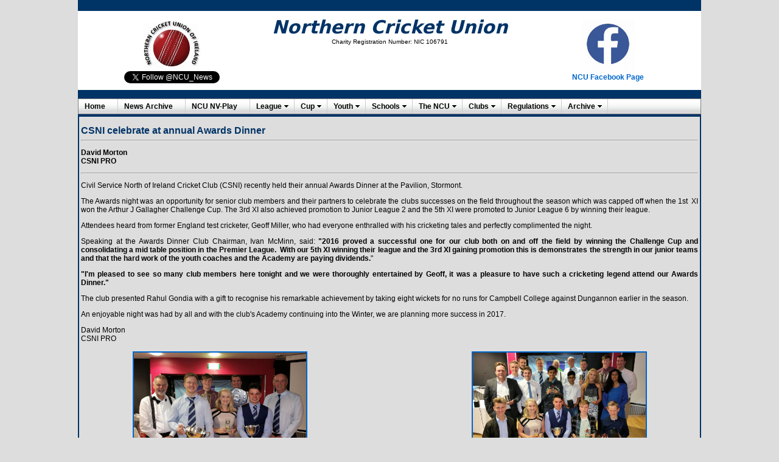

--- FILE ---
content_type: text/html
request_url: https://archive.northerncricketunion.org/database/2016/news/articles/article834.shtml
body_size: 8734
content:
<!DOCTYPE HTML PUBLIC "-//W3C//DTD HTML 4.01 Transitional//EN" "http://www.w3.org/TR/html4/loose.dtd">
 
<html><!-- InstanceBegin template="/Templates/Template-main.dwt" codeOutsideHTMLIsLocked="false" -->
<head>
<title>Northern Cricket Union</title>
<meta http-equiv="X-UA-Compatible" content="IE=EmulateIE8">
<meta http-equiv="content-type" content="text/html;charset=utf-8" >
<meta name="Content" content="Complete coverage of Northern Cricket Union (NCU) Cricket.  It provides latest news, results and reports, information about all aspects of NCU cricket, feature articles, extensive photographic content">
<meta name="Keywords" content="Northern Cricket Union, NCU, Cricket, Northern Ireland, Ireland, NCU Cricket, Sport">

<link rel="shortcut icon" href="../../../../images/favicon.ico" >
<link rel="icon" type="image/gif" href="../../../../images/animated_favicon1.gif" >
<link rel="stylesheet" type="text/css" href="../../../../css/global.css">

<script src="../../../../YUI/2.9/build/yahoo-dom-event/yahoo-dom-event.js" type="text/javascript"></script>
<script src="../../../../YUI/2.9/build/container/container_core-min.js" type="text/javascript"></script>
<script src="../../../../YUI/2.9/build/menu/menu-min.js" type="text/javascript"></script>
 
<!--<script language="Javascript" type="text/javascript">
<!-- Hide from old browsers
adImages = new Array("/images/ulsterbanklogo.gif","../images/LaganValleySteels.jpg","../images/goldblatt.gif","../images/FEBlogo.gif","../images/CleaverBlackLogo.jpg")
thisAd = 0
imgCt = adImages.length
function rotate() {
if (document.images) {
thisAd++
if (thisAd == imgCt) {
thisAd = 0
}
document.adBanner.src=adImages[thisAd]
setTimeout("rotate()", 3 * 3000)
}
}
// End hide script from old browsers -->

<script type="text/javascript">

  var _gaq=_gaq || [];
  _gaq.push(['_setAccount', 'UA-24640716-1']);
  _gaq.push(['_trackPageview']);

  (function() {
    var ga=document.createElement('script'); ga.type='text/javascript'; ga.async=true;
    ga.src=('https:' == document.location.protocol ? 'https://ssl' : 'http://www') + '.google-analytics.com/ga.js';
    var s=document.getElementsByTagName('script')[0]; s.parentNode.insertBefore(ga, s);
  })();

</script>
<link href="../../../../YUI/2.9/build/fonts/fonts-min.css" rel="stylesheet" type="text/css">
<link href="../../../../YUI/2.9/build/menu/assets/skins/sam/menu.css" rel="stylesheet" type="text/css">
<script type="text/xml">
<!--
<oa:widgets>
  <oa:widget wid="2567022" binding="#OAWidget" />
</oa:widgets>
-->
</script>
</head>
 
<body onload="rotate()" bgcolor="#FFFFFF">
<div align="center">
	<table bgcolor="#003366" width="1024" border="0" cellspacing="0" cellpadding="0">
        <script language="JavaScript1.2">

var howOften = 5; //number often in seconds to rotate
var current = 0; //start the counter at 0
var ns6 = document.getElementById&&!document.all; //detect netscape 6

// place your images, text, etc in the array elements here
var items = new Array();
    items[0]="<img alt='Robinsons Services' src='/media/Robinsons Services Photos/Robinson_Services_logo_small_2018.jpg' width='120' height='50' border='0' /></a>";
    items[1]="<img alt='Robinsons Services' src='/media/Robinsons Services Photos/Robinson_Services_logo_small_2018.jpg' width='120' height='50' border='0' /></a>";
    items[2]="<img alt='Robinsons Services' src='/media/Robinsons Services Photos/Robinson_Services_logo_small_2018.jpg' width='120' height='50' border='0' /></a>";
    items[3]="<img alt='Gallagher' src='/media/Archive/Miscellaneous/Logo Pics/Gallagher-Insurance-logo-2018.jpg' width='200' height='50' border='0' /></a>";
    items[4]="<img alt='Gallagher' src='/media/Archive/Miscellaneous/Logo Pics/Gallagher-Insurance-logo-2018.jpg' width='200' height='50' border='0' /></a>";
    items[5]="<img alt='Lagan Valley Steels' src='/images/LaganValleySteelsBanner.jpg' width='200' height='50' border='0' /></a>";
    items[6]="<img alt='Goldblatt McGuigan' src='/images/goldblatt.png' width='75' height='50' border='0' /></a>";

function rotater() {
    document.getElementById("placeholder").innerHTML = items[current];
    current = (current==items.length-1) ? 0 : current + 1;
    setTimeout("rotater()",howOften*400);
}

function rotater() {
    if(document.layers) {
        document.placeholderlayer.document.write(items[current]);
        document.placeholderlayer.document.close();
    }
    if(ns6)document.getElementById("placeholderdiv").innerHTML=items[current]
        if(document.all)
            placeholderdiv.innerHTML=items[current];

    current = (current==items.length-1) ? 0 : current + 1; //increment or reset
    setTimeout("rotater()",howOften*400);
}
window.onload=rotater;
//-->
</script>
<tr  valign="MIDDLE" height="18">
    <td colspan="4" align="right">
<!--    <a class="frontmenu" href="http://www.cricketireland.ie/" target="_blank">Cricket Ireland</a>&nbsp;&nbsp;
    <a class="frontmenu" href="http://www.cricketleinster.ie/" target="_blank">Leinster CU</a>&nbsp;&nbsp;
    <a class="frontmenu" href="http://www.theulstercricketer.com" target="_blank">Ulster Cricketer</a>&nbsp;&nbsp;-->
    </td>
</tr>

<tr bgcolor="#FFFFFF" height="130" valign="MIDDLE">
	<td width="30%" align="center" valign="middle"><a href="/index.shtml"><img src="/images/NCU_Logo_2014.jpg" alt="NCU logo" border="0" width="112" height="88" /></a>
	<br />
	<a href="https://twitter.com/NCU_News" class="twitter-follow-button" data-show-count="false" data-size="small">Follow @NCU_News</a>


	<script>!function(d,s,id){var js,fjs=d.getElementsByTagName(s)[0];if(!d.getElementById(id)){js=d.createElement(s);js.id=id;js.src="//platform.twitter.com/widgets.js";fjs.parentNode.insertBefore(js,fjs);}}(document,"script","twitter-wjs");</script>
	</td>
	<td width="40%" align="center" valign="middle">
	<span class="style2">Northern Cricket Union</span><br/>
	<span class="caption">Charity Registration Number: NIC 106791</span>
	<br /><br />
	<layer id="placeholderlayer"></layer><div id="placeholderdiv"></div>
	</td>

	<td width="30%" align="center" valign="middle">
	<a href="https://www.facebook.com/NorthernCricketUnion" target="_blank"><img src="/images/Facebook-Icon.jpg" alt="NCU Facebook Page" width="88" height="88" title="NCU Facebook Page"/></a><!--<a href="https://www.facebook.com/ncugroundsassoc" target="_blank">
	<img src="/media/Archive/Miscellaneous/NCU-Groundsmans-Association-FB-Picture-small.jpg" alt="Go to NCU Groundsmans Association Website" title="Go to NCU Groundsmans Association Website" border="2" width="87" height="88" /></a>
	<br><a target="_blank" title="NCU Groundsmans Association" href="https://www.facebook.com/ncugroundsassoc"><img alt="NCU Groundsmans Association" src="https://c866088.ssl.cf3.rackcdn.com/assets/facebook30x30.png" border=0> NCU Groundsmans Association</a>
-->
	<br />
	<a href="https://www.facebook.com/NorthernCricketUnion" title="NCU Facebook Page" target="_blank">NCU Facebook Page</a>

	</td>
</tr>

<tr>
	<td colspan="3">&nbsp;</td>
</tr>

       	<tr bgcolor="#FFFFFF" valign="MIDDLE">
    <td colspan="3">
        <div align="left">
            <style>
              .yui-skin-sam .yui-menu-shadow-visible {
                  background-color:#669999;
                  opacity:0.5681818181818182;
                }
                
                .yui-menu-shadow-visible {
                    top:2px;
                    right:-3px;
                    left:2px;
                    bottom:-3px;
                }
                
                .yui-skin-sam .yuimenuitem-selected {
                    background-color:#B3D4FF;
                }		
                
                .yui-skin-sam .yuimenuitemlabel {
                    color:#000;
                }
                
                .yui-skin-sam .yuimenuitemlabel-disabled {
                    color:#A6A6A6;
                }
                
                .yui-skin-sam .yuimenu {
                    font-size:12px;
                }
                
                .yui-skin-sam .yuimenu .bd {
                    background-color: #f0f0f0;
                    border: solid 1px #808080;
                }
            </style>
            <div id="OAWidget" class="yuimenubar yuimenubarnav">
              <div class="bd">
                  <ul class="first-of-type">
                      <li class="yuimenubaritem first-of-type">
                          <a class="yuimenubaritemlabel" href="http://www.northerncricketunion.org">Home</a>
                      </li>
                      <li class="yuimenubaritem first-of-type">
                          <a class="yuimenubaritemlabel" href="/newsarchive.shtml">News Archive</a>
                      </li>
											<li class="yuimenubaritem first-of-type">
                          <a class="yuimenubaritemlabel" href="/database/2022/NCU-NVPlay-Fixtures-Live-Results.shtml">NCU NV-Play</a>
                      </li>
                      <li class="yuimenubaritem first-of-type">
                          <a class="yuimenubaritemlabel" href="#">League</a>
                          <div id="leaguefixtures" class="yuimenu">
                              <div class="bd">
                                  <ul>
                                      <li class="yuimenuitem"><a class="yuimenuitemlabel" href="/database/2022/leagues/Premier.shtml">Robinson Services Premier League</a></li>
                                      <li class="yuimenuitem"><a class="yuimenuitemlabel" href="/database/2022/leagues/League1.shtml">Robinson Services League 1</a></li>
                                      <li class="yuimenuitem"><a class="yuimenuitemlabel" href="/database/2022/leagues/League2.shtml">Robinson Services League 2</a></li>
                                      <li class="yuimenuitem"><a class="yuimenuitemlabel" href="#"></a>&nbsp;</li>

                                      <li class="yuimenuitem"><a class="yuimenuitemlabel" href="/database/2022/leagues/Junior1.shtml">Junior League 1</a></li>
																			<li class="yuimenuitem"><a class="yuimenuitemlabel" href="/database/2022/leagues/Junior2.shtml">Junior League 2</a></li>
                                      <li class="yuimenuitem"><a class="yuimenuitemlabel" href="/database/2022/leagues/Junior3.shtml">Junior League 3</a></li>
                                      <li class="yuimenuitem"><a class="yuimenuitemlabel" href="/database/2022/leagues/Junior4.shtml">Junior League 4</a></li>
                                      <li class="yuimenuitem"><a class="yuimenuitemlabel" href="/database/2022/leagues/Junior5.shtml">Junior League 5</a></li>
                                      <li class="yuimenuitem"><a class="yuimenuitemlabel" href="/database/2022/leagues/Junior6.shtml">Junior League 6</a></li>
                                      <li class="yuimenuitem"><a class="yuimenuitemlabel" href="/database/2022/leagues/Junior7.shtml">Junior League 7</a></li>
                                      <li class="yuimenuitem"><a class="yuimenuitemlabel" href="/database/2022/leagues/Junior8a.shtml">Junior League 8a</a></li>
                                      <li class="yuimenuitem"><a class="yuimenuitemlabel" href="/database/2022/leagues/Junior8b.shtml">Junior League 8b</a></li>
                                      <li class="yuimenuitem"><a class="yuimenuitemlabel" href="#"></a>&nbsp;</li>
                                      <li class="yuimenuitem"><a class="yuimenuitemlabel" href="/database/2022/leagues/Midweek.shtml">Midweek League</a></li>
                                      <li class="yuimenuitem"><a class="yuimenuitemlabel" href="#"></a>&nbsp;</li>

                                      <li class="yuimenuitem"><a class="yuimenuitemlabel" href="/database/2022/women/Premier.shtml">Women's Premier League</a></li>
                                      <li class="yuimenuitem"><a class="yuimenuitemlabel" href="/database/2022/women/League1.shtml">Women's League 1</a>

																		<!--                                      <li class="yuimenuitem"><a class="yuimenuitemlabel" href="/database/2019/women/Development.shtml">Women's Development League</a></li>
                                      <li class="yuimenuitem"><a class="yuimenuitemlabel" href="#"></a>&nbsp;</li>-->

<!--                                      <li class="yuimenuitem"><a class="yuimenuitemlabel" href="/leaguecuparticles.shtml">League/Cup Articles</a></li>-->
</ul>
                              </div>
                          </div>
                      </li>
                      <li class="yuimenubaritem first-of-type">
                          <a class="yuimenubaritemlabel" href="#">Cup</a>
                          <div id="cupfixtures" class="yuimenu">
                              <div class="bd">
                                  <ul>
																	
																		<li class="yuimenuitem"><a class="yuimenuitemlabel" href="/database/2022/cups/challengecup.shtml">Challenge Cup</a></li>
																		<li class="yuimenuitem"><a class="yuimenuitemlabel" href="/database/2022/cups/juniorcup.shtml">Junior Cup</a></li>
																		<li class="yuimenuitem"><a class="yuimenuitemlabel" href="/database/2022/cups/intermediatecup.shtml">Intermediate Cup</a></li>
																		<li class="yuimenuitem"><a class="yuimenuitemlabel" href="/database/2022/cups/minorlindsaycup.shtml">Minor (Lindsay) Cup</a></li>
																		<li class="yuimenuitem"><a class="yuimenuitemlabel" href="/database/2022/cups/minorqualifyingcup.shtml">Minor Qualifying Cup</a></li>
																		<li class="yuimenuitem"><a class="yuimenuitemlabel" href="#"></a>&nbsp;</li>
																		<li class="yuimenuitem"><a class="yuimenuitemlabel" href="/database/2022/cups/twenty20cup.shtml">Twenty20 Cup</a></li>
																		<li class="yuimenuitem"><a class="yuimenuitemlabel" href="/database/2022/cups/twenty20trophy.shtml">Twenty20 Trophy</a></li>
																		<li class="yuimenuitem"><a class="yuimenuitemlabel" href="/database/2022/cups/twenty20bowl.shtml">Twenty20 Bowl</a></li>
																		<li class="yuimenuitem"><a class="yuimenuitemlabel" href="/database/2022/cups/twenty20plate.shtml">Twenty20 Plate</a></li>

                                      <li class="yuimenuitem"><a class="yuimenuitemlabel" href="#"></a>&nbsp;</li>
                                      <li class="yuimenuitem"><a class="yuimenuitemlabel" href="/database/2022/irish/IrishSeniorCup.shtml">Irish Senior Cup</a></li>
                                      <li class="yuimenuitem"><a class="yuimenuitemlabel" href="/database/2022/irish/IrishNationalCup.shtml">Irish National Cup</a></li>
                                      <li class="yuimenuitem"><a class="yuimenuitemlabel" href="#"></a>&nbsp;</li>
                                    <li class="yuimenuitem"><a class="yuimenuitemlabel" href="/database/2022/ulster/ulsterplate.shtml">Ulster Plate</a></li>
<!--                                      <li class="yuimenuitem"><a class="yuimenuitemlabel" href="#"></a>&nbsp;</li>

                                      <!--<li class="yuimenuitem"><a class="yuimenuitemlabel" href="/database/2019/knights/interprochampionship.shtml">InterPro Championship</a></li>
                    <li class="yuimenuitem"><a class="yuimenuitemlabel" href="/database/2019/knights/interpro50.shtml">InterPro 50 Over Cup</a></li>
                    <li class="yuimenuitem"><a class="yuimenuitemlabel" href="/database/2019/knights/interpro20.shtml">InterPro T20 Trophy</a></li>
-->
																		<li class="yuimenuitem"><a class="yuimenuitemlabel" href="#"></a>&nbsp;</li>
																	<li class="yuimenuitem"><a class="yuimenuitemlabel" href="/database/2022/women/WomenCup.shtml">Women's Challenge Cup</a></li>
																	<li class="yuimenuitem"><a class="yuimenuitemlabel" href="/database/2022/women/WomenPlate.shtml">Women's Challenge Plate</a></li>

<!--
<li class="yuimenuitem"><a class="yuimenuitemlabel" href="#"></a>&nbsp;</li>
                                      <li class="yuimenuitem"><a class="yuimenuitemlabel" href="leaguecuparticles.shtml">League/Cup Articles</a></li>
-->
</ul>
                              </div>
                          </div>
                      </li>
											
											
                      <li class="yuimenubaritem first-of-type">
                          <a class="yuimenubaritemlabel" href="#">Youth</a>
                          <div id="youthfixtures" class="yuimenu">
                              <div class="bd">
                                  <ul>
                                    <li class="yuimenuitem"><a class="yuimenuitemlabel" href="/database/2022/youth/under17league.shtml">Under 17 League</a></li>
                                    <li class="yuimenuitem"><a class="yuimenuitemlabel" href="/database/2022/youth/under15league.shtml">Under 15 League</a></li>
																		<li class="yuimenuitem"><a class="yuimenuitemlabel" href="/database/2022/youth/under13league.shtml">Under 13 League</a></li>
																		<li class="yuimenuitem"><a class="yuimenuitemlabel" href="/database/2022/youth/under11league.shtml">Under 11 League</a></li>
																		<li class="yuimenuitem"><a class="yuimenuitemlabel" href="#"></a>&nbsp;</li>
																		<li class="yuimenuitem"><a class="yuimenuitemlabel" href="/database/2022/youth/under15girlsleague.shtml">Under 15 Girls League</a></li>
																		<li class="yuimenuitem"><a class="yuimenuitemlabel" href="/database/2022/youth/under13girlsleague.shtml">Under 13 Girls League</a></li>
																		<li class="yuimenuitem"><a class="yuimenuitemlabel" href="#"></a>&nbsp;</li>
																		<li class="yuimenuitem"><a class="yuimenuitemlabel" href="/database/2022/youth/grahamcup.shtml">Graham Cup</a></li>
                                      <li class="yuimenuitem"><a class="yuimenuitemlabel" href="/database/2022/youth/banogecup.shtml">Banoge Cup</a></li>
                                      <li class="yuimenuitem"><a class="yuimenuitemlabel" href="/database/2022/youth/under13devcup.shtml">Under 13 Development Cup</a></li>
                                      <li class="yuimenuitem"><a class="yuimenuitemlabel" href="/database/2022/youth/quoilecup.shtml">Quoile Cup</a></li>
                                      <li class="yuimenuitem"><a class="yuimenuitemlabel" href="/database/2022/youth/under11devcup.shtml">Under 11 Development Cup</a></li>
																		
                                  </ul>
                              </div>
                          </div>
                      </li>
											

                      <li class="yuimenubaritem first-of-type">
                          <a class="yuimenubaritemlabel" href="#">Schools</a>
                          <div id="schoolsfixtures" class="yuimenu">
                              <div class="bd">
                                  <ul>

                                      <li class="yuimenuitem"><a class="yuimenuitemlabel" href="/database/2022/schools/ulsterschools.shtml">Schools Cup</a></li>
																		
<!--                                      <li class="yuimenuitem"><a class="yuimenuitemlabel" href="/database/2022/schools/intermediatecup.shtml">Intermediate Cup</a></li>
                                      <li class="yuimenuitem"><a class="yuimenuitemlabel" href="/database/2022/schools/juniorcup.shtml">Junior Cup</a></li>-->

                                      <li class="yuimenuitem"><a class="yuimenuitemlabel" href="/database/2022/schools/ulsterschoolsplate.shtml">Schools Plate</a></li>
																		
																		
                                      <li class="yuimenuitem"><a class="yuimenuitemlabel" href="/database/2022/schools/mccullough.shtml">McCullough Cup (Sat League, Div 1)</a></li>
<!--
                                      <li class="yuimenuitem"><a class="yuimenuitemlabel" href="/database/2022/schools/sherrygroom.shtml">Sherrygroom Cup (Sat League, Div 2</a></li>
-->
                                      <li class="yuimenuitem"><a class="yuimenuitemlabel" href="/database/2022/schools/abercorn.shtml">Abercorn Cup (2nd XI)</a></li>
                                      <li class="yuimenuitem"><a class="yuimenuitemlabel" href="#"></a>&nbsp;</li>
                                      <li class="yuimenuitem"><a class="yuimenuitemlabel" href="/database/2022/schools/ulsterschoolsu15.shtml">Under 15 Cup</a></li>
                                      <li class="yuimenuitem"><a class="yuimenuitemlabel" href="/database/2022/schools/ulsterschoolsu15plate.shtml">Under 15 Plate</a></li>
                                      <li class="yuimenuitem"><a class="yuimenuitemlabel" href="#"></a>&nbsp;</li>
                                      <li class="yuimenuitem"><a class="yuimenuitemlabel" href="/database/2022/schools/derriaghy.shtml">Under 14 (Derriaghy) Cup</a></li>
                                      <li class="yuimenuitem"><a class="yuimenuitemlabel" href="/database/2022/schools/derriaghy_plate.shtml">Under 14 (Derriaghy) Plate</a></li>
                                      <li class="yuimenuitem"><a class="yuimenuitemlabel" href="#"></a>&nbsp;</li>
                                      <li class="yuimenuitem"><a class="yuimenuitemlabel" href="/database/2022/schools/mourne.shtml">Under 13 Cup (East) (Mourne)</a></li>
                                      <li class="yuimenuitem"><a class="yuimenuitemlabel" href="/database/2022/schools/mourne_plate.shtml">Under 13 Cup (East) (Mourne) Plate</a></li>
                                      <li class="yuimenuitem"><a class="yuimenuitemlabel" href="/database/2022/schools/slemish.shtml">Under 13 Cup (West) (Slemish)</a></li>
<!--
                                      <li class="yuimenuitem"><a class="yuimenuitemlabel" href="/database/2022/schools/slemish_plate.shtml">Under 13 Cup (West) (Slemish) Plate</a></li>
-->
                                      <li class="yuimenuitem"><a class="yuimenuitemlabel" href="/database/2022/schools/moyallen.shtml">Under 13 Championship (Moyallen)</a></li>
                                      <li class="yuimenuitem"><a class="yuimenuitemlabel" href="#"></a>&nbsp;</li>
                                      <li class="yuimenuitem"><a class="yuimenuitemlabel" href="/database/2022/schools/centenary.shtml">Under 12 Cup (A) (Centenary)</a></li>
                                      <li class="yuimenuitem"><a class="yuimenuitemlabel" href="/database/2022/schools/centenary_plate.shtml">Under 12 Cup (A) (Centenary Plate)</a></li>
                                      <li class="yuimenuitem"><a class="yuimenuitemlabel" href="/database/2022/schools/ferris.shtml">Under 12 Cup (B) (Ferris)</a></li>
                                      <li class="yuimenuitem"><a class="yuimenuitemlabel" href="/database/2022/schools/ferris_plate.shtml">Under 12 Cup (B) (Ferris Plate)</a></li>
                                      <li class="yuimenuitem"><a class="yuimenuitemlabel" href="#"></a>&nbsp;</li>
                                      <li class="yuimenuitem"><a class="yuimenuitemlabel" href="/database/2022/schools/ulsteru11.shtml">Under 11 Cup</a></li>
                                      <li class="yuimenuitem"><a class="yuimenuitemlabel" href="#"></a>&nbsp;</li>
                                      <li class="yuimenuitem"><a class="yuimenuitemlabel" href="/database/2022/schools/GirlsU19Schools.shtml">Girls' 1st XI Cup</a></li>
                                      <li class="yuimenuitem"><a class="yuimenuitemlabel" href="/database/2022/schools/GirlsU15Schools.shtml">Girls' Under 15 Cup</a></li>
<!--                                      <li class="yuimenuitem"><a class="yuimenuitemlabel" href="/database/2022/schools/GirlsU13Super8sLeague.shtml">Girls' Super 8's League</a></li>
                                      <li class="yuimenuitem"><a class="yuimenuitemlabel" href="#"></a>&nbsp;</li>
                                      <li class="yuimenuitem"><a class="yuimenuitemlabel" href="/database/2022/schools/schoolsrepresentative.shtml">Schools' Representative Cricket</a></li>-->
                                      <!--<li class="yuimenuitem"><a class="yuimenuitemlabel" href="/database/thencu/schools.shtml">Affiliated Schools (Teachers in Charge)</a></li>-->

                                  </ul>
                              </div>
                          </div>
                      </li><li class="yuimenubaritem first-of-type">
                          <a class="yuimenubaritemlabel" href="#">The NCU</a>
                          <div id="TheNCU" class="yuimenu">
                              <div class="bd">
                                  <ul>
                                      <li class="yuimenuitem"><a class="yuimenuitemlabel" href="/database/thencu/board.shtml">NCU Board</a></li>
                                      <li class="yuimenuitem"><a class="yuimenuitemlabel" href="/database/thencu/officials.shtml">Officials</a></li>
                                      <li class="yuimenuitem"><a class="yuimenuitemlabel" href="/database/thencu/committees.shtml">Committees</a></li>
                                      <li class="yuimenuitem"><a class="yuimenuitemlabel" href="#"></a>&nbsp;</li>
                                      <li class="yuimenuitem"><a class="yuimenuitemlabel" href="/database/thencu/regulations.shtml">Regulations</a></li>
                                      <li class="yuimenuitem"><a class="yuimenuitemlabel" href="#"></a>&nbsp;</li>
                                      <li class="yuimenuitem"><a class="yuimenuitemlabel" href="/database/thencu/conductprocedures.shtml">Codes of Conduct/Policies & Procedures</a></li>
                                      <li class="yuimenuitem"><a class="yuimenuitemlabel" href="#"></a>&nbsp;</li>
                                      <li class="yuimenuitem"><a class="yuimenuitemlabel" href="/database/thencu/pastpresidents.shtml">Past Presidents</a></li>
                                      <li class="yuimenuitem"><a class="yuimenuitemlabel" href="/database/thencu/pastchairmen.shtml">Past Chairmen</a></li>
                                      <li class="yuimenuitem"><a class="yuimenuitemlabel" href="/database/thencu/honorarylifemembers.shtml">Honorary Life Members</a></li>
                                      <li class="yuimenuitem"><a class="yuimenuitemlabel" href="/database/thencu/pastgeneralsecretaries.shtml">Past Gen. Sec.</a></li>
                                      <li class="yuimenuitem"><a class="yuimenuitemlabel" href="/database/thencu/pasttreasurers.shtml">Past Treasurers</a></li>
                                      <li class="yuimenuitem"><a class="yuimenuitemlabel" href="/database/thencu/pastsecretaries.shtml">Past Hon. Sec.</a></li>
                                      <li class="yuimenuitem"><a class="yuimenuitemlabel" href="#"></a>&nbsp;</li>
                                      <li class="yuimenuitem"><a class="yuimenuitemlabel" href="/database/thencu/schools.shtml">Affiliated Schools</a></li>
                                      <li class="yuimenuitem"><a class="yuimenuitemlabel" href="#"></a>&nbsp;</li>
                                      <li class="yuimenuitem"><a class="yuimenuitemlabel" href="/database/thencu/contactus.shtml">Contact Us</a></li>
                                  </ul>
                              </div>
                          </div>
                      </li>
                      <li class="yuimenubaritem first-of-type">
                          <a class="yuimenubaritemlabel" href="#">Clubs</a>
                          <div id="clubs" class="yuimenu">
                              <div class="bd">
                                  <ul>
                                      <li class="yuimenuitem"><a class="yuimenuitemlabel" href="/database/thencu/clubs_live.php">Contact Info</a></li>
                                      <li class="yuimenuitem"><a class="yuimenuitemlabel" href="/database/thencu/weblinks.shtml">Web Links/Twitter Accounts</a></li>
<!--                                      <li class="yuimenuitem"><a class="yuimenuitemlabel" href="/GroundLocations/GroundLocations.shtml">Ground Locations</a></li>-->
                                      <li class="yuimenuitem"><a class="yuimenuitemlabel" href="#"></a>&nbsp;</li>
<!--
                                      <li class="yuimenuitem"><a class="yuimenuitemlabel" href="/database/thencu/NCU_Transfers_2021.php">NCU Transfers 2021</a></li>
                                      <li class="yuimenuitem"><a class="yuimenuitemlabel" href="#"></a>&nbsp;</li>

                                      <li class="yuimenuitem"><a href="media/Archive/Other Pics or Documents/Development Staff Contacts 2016-2017.pdf" title="Development Staff Contacts 2016-2017" target="_blank" class="yuimenuitemlabel">Development Staff (pdf)</a></li>
                                      <li class="yuimenuitem"><a class="yuimenuitemlabel" href="#"></a>&nbsp;</li>
																		
                                      <li class="yuimenuitem"><a class="yuimenuitemlabel" href="/database/thencu/clubfiles.shtml">Club Forms 2021</a></li>
                                      <li class="yuimenuitem"><a class="yuimenuitemlabel" href="#"></a>&nbsp;</li>
-->

                                      <li class="yuimenuitem">
                                          <a class="yuimenuitemlabel" href="#">Accreditation Scheme</a>
                                          <div id="AccreditationScheme" class="yuimenu">
                                              <div class="bd">
                                                  <ul class="first-of-type">
                                                      <li class="yuimenuitem"><a href="media/Archive/Accreditation Scheme/NCU Emerging Accreditation Scheme - Criteria Document.docx">NCU Emerging Accreditation Scheme - Criteria Document</a></li>
                                                      <li class="yuimenuitem"><a href="media/Archive/Accreditation Scheme/1.3 - Club Constitution - Template.docx">1.3 - Club Constitution - Template</a></li>
                                                      <li class="yuimenuitem"><a href="media/Archive/Accreditation Scheme/1.7 - Equity Policy Statement - Template.docx">1.7 - Equity Policy Statement - Template</a></li>
                                                      <li class="yuimenuitem"><a href="media/Archive/Accreditation Scheme/3.1.1 - Safeguarding Policy - Template.doc">3.1.1 - Safeguarding Policy - Template</a></li>
                                                      <li class="yuimenuitem"><a href="media/Archive/Accreditation Scheme/3.1.5 - Coaches & Volunteers Database - Template.xlsx">3.1.5 - Coaches &amp; Volunteers Database - Template</a></li>
                                                      <li class="yuimenuitem"><a href="media/Archive/Accreditation Scheme/3.3 - Risk Assessment Form - Template.docx">3.3 - Risk Assessment Form - Template</a></li>
                                                      <li class="yuimenuitem"><a href="media/Archive/Accreditation Scheme/3.4 - Accident & Incident Guidelines.docx">3.4 - Accident &amp; Incident Guidelines</a></li>
                                                      <li class="yuimenuitem"><a href="media/Archive/Accreditation Scheme/3.4 - Accident Report Form - Template.docx">3.4 - Accident Report Form - Template</a></li>
                                                      <li class="yuimenuitem"><a href="media/Archive/Accreditation Scheme/3.4 - Emergency Details Form - Template.docx">3.4 - Emergency Details Form - Template</a></li>
                                                      <li class="yuimenuitem"><a href="media/Archive/Accreditation Scheme/3.4 - Incident Report Form - Template.docx">3.4 - Incident Report Form - Template</a></li>
                                                  </ul>
                                              </div>
                                          </div>
                                      </li>
                                      <!--<li class="yuimenuitem"><a class="yuimenuitemlabel" href="/database/thencu/umpireforms.shtml">Umpires Forms 2015</a></li>-->
                                  </ul>
                              </div>
                          </div>
                      </li>
                      <li class="yuimenubaritem first-of-type">
                          <a class="yuimenubaritemlabel" href="#">Regulations</a>
                          <div id="Regulations" class="yuimenu">
                              <div class="bd">
                                  <ul>
                                      <li class="yuimenuitem"><a class="yuimenuitemlabel" href="/database/thencu/regulations.shtml#ncugeneralrules">NCU General Rules</a></li>
                                      <li class="yuimenuitem"><a class="yuimenuitemlabel" href="/database/thencu/regulations.shtml#ncuseniorcompetitions">NCU Senior Competitions</a></li>
                                      <li class="yuimenuitem"><a class="yuimenuitemlabel" href="/database/thencu/regulations.shtml#ncuwomenscompetitions">NCU Womens Competitions</a></li>
                                      <li class="yuimenuitem"><a class="yuimenuitemlabel" href="/database/thencu/regulations.shtml#irishulsterseniorcompetitions">Irish/Ulster Senior Competitions</a></li>
                                      <li class="yuimenuitem"><a class="yuimenuitemlabel" href="/database/thencu/regulations.shtml#ncuyouthcompetitions">NCU Youth Competitions</a></li>
                                  </ul>
                              </div>
                          </div>
                      </li>
<!--                      <li class="yuimenubaritem first-of-type">
                          <a class="yuimenubaritemlabel" href="#">NCUCA</a>
                          <div id="NCUCA" class="yuimenu">
                              <div class="bd">
                                  <ul>
                                      <li class="yuimenuitem"><a class="yuimenuitemlabel" href="/NCUCA/How_To_Join.shtml">How To Join</a></li>
                                      <li class="yuimenuitem"><a class="yuimenuitemlabel" href="/NCUCA/How_To_Renew.shtml">How To Renew</a></li>
                                      <li class="yuimenuitem"><a class="yuimenuitemlabel" href="/NCUCA/2015_Membership_Benefits.shtml">2015 Membership Benefits</a></li>
                                      <li class="yuimenuitem"><a class="yuimenuitemlabel" href="/NCUCA/Calendar.shtml">Calendar</a></li>
                                      <li class="yuimenuitem"><a class="yuimenuitemlabel" href="/NCUCA/NCUCADropbox.shtml">NCUCA Dropbox</a></li>
                                      <li class="yuimenuitem"><a class="yuimenuitemlabel" href="database/2015/news/articles/article647.shtml">Access NI application</a></li>
                                      <li class="yuimenuitem"><a class="yuimenuitemlabel" href="/NCUCA/Weblinks.shtml">Weblinks</a></li>
                                  </ul>
                              </div>
                          </div>
                      </li>-->

                      <!--<li class="yuimenubaritem first-of-type"><a class="yuimenubaritemlabel" href="#">Fantasy League 2015</a>
      <div id="lws" class="yuimenu">
        <div class="bd">
          <ul>
            <li class="yuimenuitem"><a class="yuimenuitemlabel" href="/database/thencu/NCU_FL2015_rules.shtml">Rules</a></li>
              <li class="yuimenuitem"><a class="yuimenuitemlabel" href="/database/thencu/NCU_FL2015_PlayerList2.php">Interactive Player List</a></li>
              <li class="yuimenuitem"><a class="yuimenuitemlabel" href="#"></a>&nbsp;</li>
              <li class="yuimenuitem"><a class="yuimenuitemlabel" href="/database/thencu/NCU_FL2015_Manager_Points_Total.php">Manager Points Total</a></li>
           </ul>
        </div>
      </div>
    </li>-->
										
                      <!--<li class="yuimenubaritem first-of-type">
                              <a class="yuimenubaritemlabel" href="#">Miscellaneous</a>
                              <div id="miscellaneous" class="yuimenu">
                                  <div class="bd">
                                      <ul>
                                          <li class="yuimenuitem"><a class="yuimenuitemlabel" href="/media/database/Miscellaneous/ManoftheMatchAwards2011.shtml">Man of the Match 2011</a></li>
                                      </ul>
                                  </div>
                              </div>
                          </li>

                          <li class="yuimenubaritem first-of-type"><a class="yuimenuitemlabel" href="/media/database/Miscellaneous/ManoftheMatchAwards2013.shtml">MoM 2013</a></li>
    -->
										
                      <li class="yuimenubaritem first-of-type">
                          <a class="yuimenubaritemlabel" href="#">Archive</a>
                          <div id="archive" class="yuimenu">
                              <div class="bd">
                                  <ul>
                                      <li class="yuimenuitem">
                                          <a class="yuimenuitemlabel" href="#">Previous Winners</a>
                                          <div id="PreviousWinners" class="yuimenu">
                                              <div class="bd">
                                                  <ul class="first-of-type">
                                                      <li class="yuimenuitem"><a class="yuimenuitemlabel" href="/database/thencu/firstdivisionpremierleaguewinners.shtml">First Division / Premier League</a></li>
                                                      <li class="yuimenuitem"><a class="yuimenuitemlabel" href="/database/thencu/challengecupwinners.shtml">Challenge Cup</a></li>
                                                      <li class="yuimenuitem"><a class="yuimenuitemlabel" href="/database/thencu/juniorcupwinners.shtml">Junior Cup</a></li>
                                                      <li class="yuimenuitem"><a class="yuimenuitemlabel" href="/database/thencu/intermediatecupwinners.shtml">Intermediate Cup</a></li>
                                                      <li class="yuimenuitem"><a class="yuimenuitemlabel" href="/database/thencu/minorlindsaycupwinners.shtml">Minor Lindsay Cup</a></li>
                                                      <li class="yuimenuitem"><a class="yuimenuitemlabel" href="/database/thencu/minorqualifyingcupwinners.shtml">Minor Qualifying Cup</a></li>
                                                      <li class="yuimenuitem"><a class="yuimenuitemlabel" href="/database/thencu/twenty20winners.shtml">Twenty20</a></li>
                                                  </ul>
                                              </div>
                                          </div>
                                      </li>
                                      <li class="yuimenuitem">
                                          <a class="yuimenuitemlabel" href="#">2010</a>
                                          <div id="2010" class="yuimenu">
                                              <div class="bd">
                                                  <ul class="first-of-type">
                                                      <li class="yuimenuitem"><a class="yuimenuitemlabel" href="/database/2010/leagues/about.shtml">Leagues 2010</a></li>
                                                      <li class="yuimenuitem"><a class="yuimenuitemlabel" href="/database/2010/cups/about.shtml">Cups 2010</a></li>
                                                      <li class="yuimenuitem"><a class="yuimenuitemlabel" href="/database/2010/youth/about.shtml">Youth 2010</a></li>
                                                      <li class="yuimenuitem"><a class="yuimenuitemlabel" href="/database/2010/schools/about.shtml">Schools 2010</a></li>
                                                      <li class="yuimenuitem"><a class="yuimenuitemlabel" href="/database/2010/ulster/about.shtml">Ulster 2010</a></li>
                                                  </ul>
                                              </div>
                                          </div>
                                      </li>
                                      <li class="yuimenuitem">
                                          <a class="yuimenuitemlabel" href="#">2011</a>
                                          <div id="2011" class="yuimenu">
                                              <div class="bd">
                                                  <ul class="first-of-type">
                                                      <li class="yuimenuitem"><a class="yuimenuitemlabel" href="/database/2011/leagues/about.shtml">Leagues 2011</a></li>
                                                      <li class="yuimenuitem"><a class="yuimenuitemlabel" href="/database/2011/cups/about.shtml">Cups 2011</a></li>
                                                      <li class="yuimenuitem"><a class="yuimenuitemlabel" href="/database/2011/youth/about.shtml">Youth 2011</a></li>
                                                      <li class="yuimenuitem"><a class="yuimenuitemlabel" href="/database/2011/schools/about.shtml">Schools 2011</a></li>
                                                      <li class="yuimenuitem"><a class="yuimenuitemlabel" href="/database/2011/ulster/about.shtml">Ulster 2011</a></li>
                                                      <li class="yuimenuitem"><a class="yuimenuitemlabel" href="/database/2011/news/articles/IrishSeniorCup.shtml">Irish 2011</a></li>
                                                      <li class="yuimenuitem"><a class="yuimenuitemlabel" href="/media/Archive/Miscellaneous/ManoftheMatchAwards2011.shtml">Man of the Match 2011</a></li>
                                                  </ul>
                                              </div>
                                          </div>
                                      </li>
                                      <li class="yuimenuitem">
                                          <a class="yuimenuitemlabel" href="#">2012</a>
                                          <div id="2012" class="yuimenu">
                                              <div class="bd">
                                                  <ul class="first-of-type">
                                                      <li class="yuimenuitem"><a class="yuimenuitemlabel" href="/database/2012/leagues/about.shtml">Leagues 2012</a></li>
                                                      <li class="yuimenuitem"><a class="yuimenuitemlabel" href="/database/2012/cups/about.shtml">Cups 2012</a></li>
                                                      <li class="yuimenuitem"><a class="yuimenuitemlabel" href="/database/2012/youth/about.shtml">Youth 2012</a></li>
                                                      <li class="yuimenuitem"><a class="yuimenuitemlabel" href="/database/2012/schools/about.shtml">Schools 2012</a></li>
                                                      <li class="yuimenuitem"><a class="yuimenuitemlabel" href="/database/2012/ulster/about.shtml">Ulster 2012</a></li>
                                                      <li class="yuimenuitem"><a class="yuimenuitemlabel" href="/database/2012/irish/about.shtml">Irish 2012</a></li>
                                                      <li class="yuimenuitem"><a class="yuimenuitemlabel" href="/media/Archive/Miscellaneous/ManoftheMatchAwards2012.shtml">Man of the Match 2012</a></li>
                                                  </ul>
                                              </div>
                                          </div>
                                      </li>
                                      <li class="yuimenuitem">
                                          <a class="yuimenuitemlabel" href="#">2013</a>
                                          <div id="2013" class="yuimenu">
                                              <div class="bd">
                                                  <ul class="first-of-type">
                                                      <li class="yuimenuitem"><a class="yuimenuitemlabel" href="/database/2013/leagues/about.shtml">Leagues 2013</a></li>
                                                      <li class="yuimenuitem"><a class="yuimenuitemlabel" href="/database/2013/cups/about.shtml">Cups 2013</a></li>
                                                      <li class="yuimenuitem"><a class="yuimenuitemlabel" href="/database/2013/women/about.shtml">Women 2013</a></li>
                                                      <li class="yuimenuitem"><a class="yuimenuitemlabel" href="/database/2013/youth/about.shtml">Youth 2013</a></li>
                                                      <li class="yuimenuitem"><a class="yuimenuitemlabel" href="/database/2013/schools/about.shtml">Schools 2013</a></li>
                                                      <li class="yuimenuitem"><a class="yuimenuitemlabel" href="/database/2013/ulster/about.shtml">Ulster 2013</a></li>
                                                      <li class="yuimenuitem"><a class="yuimenuitemlabel" href="/database/2013/irish/about.shtml">Irish 2013</a></li>
                                                      <li class="yuimenuitem"><a class="yuimenuitemlabel" href="/database/2013/news/articles/Cup_Winners_2013.shtml">Cup Winning Teams 2013</a></li>
                                                  </ul>
                                              </div>
                                          </div>
                                      </li>
                                      <li class="yuimenuitem">
                                          <a class="yuimenuitemlabel" href="#">2014</a>
                                          <div id="2014" class="yuimenu">
                                              <div class="bd">
                                                  <ul class="first-of-type">
                                                      <li class="yuimenuitem"><a class="yuimenuitemlabel" href="/database/2014/leagues/about.shtml">Leagues 2014</a></li>
                                                      <li class="yuimenuitem"><a class="yuimenuitemlabel" href="/database/2014/cups/about.shtml">Cups 2014</a></li>
                                                      <li class="yuimenuitem"><a class="yuimenuitemlabel" href="/database/2014/women/about.shtml">Women 2014</a></li>
                                                      <li class="yuimenuitem"><a class="yuimenuitemlabel" href="/database/2014/youth/about.shtml">Youth 2014</a></li>
                                                      <li class="yuimenuitem"><a class="yuimenuitemlabel" href="/database/2014/schools/about.shtml">Schools 2014</a></li>
                                                      <li class="yuimenuitem"><a class="yuimenuitemlabel" href="/database/2014/ulster/about.shtml">Ulster 2014</a></li>
                                                      <li class="yuimenuitem"><a class="yuimenuitemlabel" href="/database/2014/irish/about.shtml">Irish 2014</a></li>
                                                      <li class="yuimenuitem"><a class="yuimenuitemlabel" href="/database/2014/Cup_Winners_2014.shtml">Cup Winning Teams 2014</a></li>
                                                  </ul>
                                              </div>
                                          </div>
                                      </li>
                                      <li class="yuimenuitem">
                                          <a class="yuimenuitemlabel" href="#">2015</a>
                                          <div id="2015" class="yuimenu">
                                              <div class="bd">
                                                  <ul class="first-of-type">
                                                      <li class="yuimenuitem"><a class="yuimenuitemlabel" href="/database/2015/leagues/about.shtml">Leagues 2015</a></li>
                                                      <li class="yuimenuitem"><a class="yuimenuitemlabel" href="/database/2015/cups/about.shtml">Cups 2015</a></li>
                                                      <li class="yuimenuitem"><a class="yuimenuitemlabel" href="/database/2015/women/about.shtml">Women 2015</a></li>
                                                      <li class="yuimenuitem"><a class="yuimenuitemlabel" href="/database/2015/youth/about.shtml">Youth 2015</a></li>
                                                      <li class="yuimenuitem"><a class="yuimenuitemlabel" href="/database/2015/schools/about.shtml">Schools 2015</a></li>
                                                      <li class="yuimenuitem"><a class="yuimenuitemlabel" href="/database/2015/ulster/about.shtml">Ulster 2015</a></li>
                                                      <li class="yuimenuitem"><a class="yuimenuitemlabel" href="/database/2015/irish/about.shtml">Irish 2015</a></li>
                                                  </ul>
                                              </div>
                                          </div>
                                      </li>
                                      <li class="yuimenuitem">
                                          <a class="yuimenuitemlabel" href="#">2016</a>
                                          <div id="2016" class="yuimenu">
                                              <div class="bd">
                                                  <ul class="first-of-type">
                                                      <li class="yuimenuitem"><a class="yuimenuitemlabel" href="/database/2016/leagues/about.shtml">Leagues 2016</a></li>
                                                      <li class="yuimenuitem"><a class="yuimenuitemlabel" href="/database/2016/cups/about.shtml">Cups 2016</a></li>
                                                      <li class="yuimenuitem"><a class="yuimenuitemlabel" href="/database/2016/women/about.shtml">Women 2016</a></li>
                                                      <li class="yuimenuitem"><a class="yuimenuitemlabel" href="/database/2016/youth/about.shtml">Youth 2016</a></li>
                                                      <li class="yuimenuitem"><a class="yuimenuitemlabel" href="/database/2016/schools/about.shtml">Schools 2016</a></li>
                                                      <li class="yuimenuitem"><a class="yuimenuitemlabel" href="/database/2016/ulster/about.shtml">Ulster 2016</a></li>
                                                      <li class="yuimenuitem"><a class="yuimenuitemlabel" href="/database/2016/irish/about.shtml">Irish 2016</a></li>
                                                  </ul>
                                              </div>
                                          </div>
                                      </li>
                                      <li class="yuimenuitem">
                                          <a class="yuimenuitemlabel" href="#">2017</a>
                                          <div id="2017" class="yuimenu">
                                              <div class="bd">
                                                  <ul class="first-of-type">
                                                      <li class="yuimenuitem"><a class="yuimenuitemlabel" href="/database/2017/leagues/about.shtml">Leagues 2017</a></li>
                                                      <li class="yuimenuitem"><a class="yuimenuitemlabel" href="/database/2017/cups/about.shtml">Cups 2017</a></li>
                                                      <li class="yuimenuitem"><a class="yuimenuitemlabel" href="/database/2017/women/about.shtml">Women 2017</a></li>
                                                      <li class="yuimenuitem"><a class="yuimenuitemlabel" href="/database/2017/youth/about.shtml">Youth 2017</a></li>
                                                      <li class="yuimenuitem"><a class="yuimenuitemlabel" href="/database/2017/schools/about.shtml">Schools 2017</a></li>
                                                      <li class="yuimenuitem"><a class="yuimenuitemlabel" href="/database/2017/ulster/about.shtml">Ulster 2017</a></li>
                                                      <li class="yuimenuitem"><a class="yuimenuitemlabel" href="/database/2017/irish/about.shtml">Irish 2017</a></li>
                                                  </ul>
                                              </div>
                                          </div>
                                      </li>
                                      <li class="yuimenuitem">
                                          <a class="yuimenuitemlabel" href="#">2018</a>
                                          <div id="2018" class="yuimenu">
                                              <div class="bd">
                                                  <ul class="first-of-type">
                                                      <li class="yuimenuitem"><a class="yuimenuitemlabel" href="/database/2018/leagues/about.shtml">Leagues 2018</a></li>
                                                      <li class="yuimenuitem"><a class="yuimenuitemlabel" href="/database/2018/cups/about.shtml">Cups 2018</a></li>
                                                      <li class="yuimenuitem"><a class="yuimenuitemlabel" href="/database/2018/women/about.shtml">Women 2018</a></li>
                                                      <li class="yuimenuitem"><a class="yuimenuitemlabel" href="/database/2018/youth/about.shtml">Youth 2018</a></li>
                                                      <li class="yuimenuitem"><a class="yuimenuitemlabel" href="/database/2018/schools/about.shtml">Schools 2018</a></li>
                                                      <li class="yuimenuitem"><a class="yuimenuitemlabel" href="/database/2018/ulster/about.shtml">Ulster 2018</a></li>
                                                      <li class="yuimenuitem"><a class="yuimenuitemlabel" href="/database/2018/irish/about.shtml">Irish 2018</a></li>
                                                      <li class="yuimenuitem"><a class="yuimenuitemlabel" href="#"></a>&nbsp;</li>
                                                      <li class="yuimenuitem"><a class="yuimenuitemlabel" href="/database/2018/leaguecuparticles2018.shtml">League/Cup Articles 2018</a></li>
                                                  </ul>
                                              </div>
                                          </div>
                                      </li>
                                      <li class="yuimenuitem">
                                          <a class="yuimenuitemlabel" href="#">2019</a>
                                          <div id="2019" class="yuimenu">
                                              <div class="bd">
                                                  <ul class="first-of-type">
                                                      <li class="yuimenuitem"><a class="yuimenuitemlabel" href="/database/2019/leagues/about.shtml">Leagues 2019</a></li>
                                                      <li class="yuimenuitem"><a class="yuimenuitemlabel" href="/database/2019/cups/about.shtml">Cups 2019</a></li>
                                                      <li class="yuimenuitem"><a class="yuimenuitemlabel" href="/database/2019/women/about.shtml">Women 2019</a></li>
                                                      <li class="yuimenuitem"><a class="yuimenuitemlabel" href="/database/2019/youth/about.shtml">Youth 2019</a></li>
                                                      <li class="yuimenuitem"><a class="yuimenuitemlabel" href="/database/2019/schools/about.shtml">Schools 2019</a></li>
                                                      <li class="yuimenuitem"><a class="yuimenuitemlabel" href="/database/2019/ulster/about.shtml">Ulster 2019</a></li>
                                                      <li class="yuimenuitem"><a class="yuimenuitemlabel" href="/database/2019/irish/about.shtml">Irish 2019</a></li>
                                                  </ul>
                                              </div>
                                          </div>
                                      </li>
                                      <li class="yuimenuitem">
                                          <a class="yuimenuitemlabel" href="#">2020</a>
                                          <div id="2020" class="yuimenu">
                                              <div class="bd">
                                                  <ul class="first-of-type">
                                                      <li class="yuimenuitem"><a class="yuimenuitemlabel" href="/database/2020/leagues/about.shtml">Leagues 2020</a></li>
                                                      <li class="yuimenuitem"><a class="yuimenuitemlabel" href="/database/2020/cups/about.shtml">Cups 2020</a></li>
                                                      <li class="yuimenuitem"><a class="yuimenuitemlabel" href="/database/2020/women/about.shtml">Women 2020</a></li>
                                                  </ul>
                                              </div>
                                          </div>
                                      </li>
                                      <li class="yuimenuitem">
                                          <a class="yuimenuitemlabel" href="#">2021</a>
                                          <div id="2021" class="yuimenu">
                                              <div class="bd">
                                                  <ul class="first-of-type">
                                                      <li class="yuimenuitem"><a class="yuimenuitemlabel" href="/database/2021/leagues/about.shtml">Leagues 2021</a></li>
                                                      <li class="yuimenuitem"><a class="yuimenuitemlabel" href="/database/2021/cups/about.shtml">Cups 2021</a></li>
                                                      <li class="yuimenuitem"><a class="yuimenuitemlabel" href="/database/2021/women/about.shtml">Women 2021</a></li>
                                                      <li class="yuimenuitem"><a class="yuimenuitemlabel" href="/database/2021/youth/about.shtml">Youth 2021</a></li>
                                                      <li class="yuimenuitem"><a class="yuimenuitemlabel" href="/database/2021/schools/about.shtml">Schools 2021</a></li>
                                                  </ul>
                                              </div>
                                          </div>
                                      </li>

                                  </ul>
                              </div>
                          </div>
                      </li>
                  </ul>
              </div>
            </div>
            <script type="text/javascript">
                // BeginOAWidget_Instance_2567022: #OAWidget
                 
                (function() { 
                  var cn = document.body.className.toString();
                  if (cn.indexOf('yui-skin-sam') == -1) {
                    document.body.className += " yui-skin-sam";
                  }
                })();
                
                var initOAWidget = function() {
                  /*
                       Instantiate a Menu:  The first argument passed to the 
                       constructor is the id of the element in the page 
                       representing the Menu; the second is an object literal 
                       of configuration properties.
                  */
                
                  var OAWidget = new YAHOO.widget.MenuBar("OAWidget",  { autosubmenudisplay: true, lazyload: true } );
                    
                  OAWidget.render();
                };
                
                // Create the YUI Menu when the HTML document is usable.
                YAHOO.util.Event.onDOMReady(initOAWidget);
                
                // EndOAWidget_Instance_2567022
            </script>
        </div>
    </td>
</tr>
	</table>

	<table width="1024" border="0" cellpadding="0" cellspacing="0" bgcolor="#DDDDDD">
		<tr valign="top">
			<td valign="top" class="NCUCentreColumn">
				<div align="left">
					<!-- InstanceBeginEditable name="doctitle" -->

<div class ='sidebarheader'></div>
<div class = 'sidebarframe'>
<div class = "articleTitle">CSNI celebrate at annual Awards Dinner<br>
</div>
<hr>
<p><strong>David Morton<br>
  CSNI PRO
</strong></p>
<hr> 
<p>Civil Service North of Ireland Cricket Club (CSNI) recently held their annual Awards Dinner at the Pavilion, Stormont.</p>
<p> The Awards night was an opportunity for senior club members and their partners to celebrate the clubs successes on the field throughout the season which was capped off when the 1st&nbsp; XI won the Arthur J Gallagher Challenge Cup. The 3rd XI also achieved promotion to Junior League 2 and the 5th XI were promoted to Junior League 6 by winning their league.</p>
<p> Attendees heard from former England test cricketer, Geoff Miller, who had everyone enthralled with his cricketing tales and perfectly complimented the night.</p>
<p>Speaking at the Awards Dinner Club Chairman, Ivan McMinn, said: <strong>"2016 proved a successful one for our club both on and off the field by winning the Challenge Cup and consolidating a mid table position in the Premier League.&nbsp; With our 5th XI winning their league and the 3rd XI gaining promotion this is demonstrates the strength in our junior teams and that the hard work of the youth coaches and the Academy are paying dividends.</strong>&quot;</p>
<p><strong>"I'm pleased to see so many club members here tonight and we were thoroughly entertained by Geoff, it was a pleasure to have such a cricketing legend attend our Awards Dinner."</strong></p>
<p>The club presented Rahul Gondia with a gift to recognise his remarkable achievement by taking eight wickets for no runs for Campbell College against Dungannon earlier in the season.</p>
<p>An enjoyable night was had by all and with the club's Academy continuing into the Winter, we are planning more success in 2017.</p>    
<p>David Morton<br>
  CSNI PRO</p>
<table width="100%" border="0" cellspacing="1" cellpadding="1">
    <tr>
        <td width="45%" align="center" valign="top"><a href="../../../../media/Archive/Miscellaneous/CSNI Prize Winners 2016/CSNI Prize Winners 1.jpg" target="_blank"><img src="../../../../media/Archive/Miscellaneous/CSNI Prize Winners 2016/CSNI Prize Winners 1.jpg" border="2" width="283" height="163" alt=""/><br><span class="caption">Geoff Miller (Guest Speaker), Jason Van Merwe, 1st XI Player of the Year, Matthew Foster, Young Player of the Year, Jenny McRoberts, Coaches Recognition Award, Colin Andrews, Clubman of the Year, Chris Elliott, Club Player of the Year and Ivan McMinn (Club Chairman)
        </span></a></td>
        <td align="center" valign="top">&nbsp;</td>
        <td width="45%" align="center" valign="top"><a href="../../../../media/Archive/Miscellaneous/CSNI Prize Winners 2016/CSNI Prize Winners 2.jpg" target="_blank"><img src="../../../../media/Archive/Miscellaneous/CSNI Prize Winners 2016/CSNI Prize Winners 2.jpg" border="2" width="284" height="178" alt=""/><br><span class="caption">Front row (l-r): Matthew Neill, Jenny McRoberts, Chris Elliott, Archie Johnston, Adam Simmonite. Middle row (l-r): Robin Johnston, Johnny Gibson, Rohan Dravid, Rahul Gondia, Abbi Leckey and Nikhita Gondhia. Back row (l-r): Gareth Thompson, Jordan Wilson, Jason Van Der Merwe, Geoff Miller (Guest Speaker), Ivan McMinn (Club Chariman), Andrew Cowden, Matthew Foster and Colin Andrews 
        </span></a></td>
    </tr>
</table>
</div><!-- InstanceEndEditable -->
				</div>
				<div class ='sidebarheader'></div>
			</td>
		</tr>
	</table>
       
    <table width="1024" border="0" cellpadding="0" cellspacing="0" bgcolor="#DDDDDD">
		<tr valign="top">
			<td valign="top" class="NCUCentreColumn">
                <div class="pagefooter">&copy; Northern Cricket Union</div>

			</td>
		</tr>
	</table>
</div>

<!-- Default Statcounter code for Northern Cricket Union
https://northerncricketunion.org/ -->
<script type="text/javascript">
var sc_project=5789643; 
var sc_invisible=1; 
var sc_security="8e386bac"; 
</script>
<script type="text/javascript"
src="https://www.statcounter.com/counter/counter.js"
async></script>
<noscript><div class="statcounter"><a title="Web Analytics"
href="https://statcounter.com/" target="_blank"><img
class="statcounter"
src="https://c.statcounter.com/5789643/0/8e386bac/1/"
alt="Web Analytics"></a></div></noscript>
<!-- End of Statcounter Code -->


</body>
<!-- InstanceEnd --></html> 

